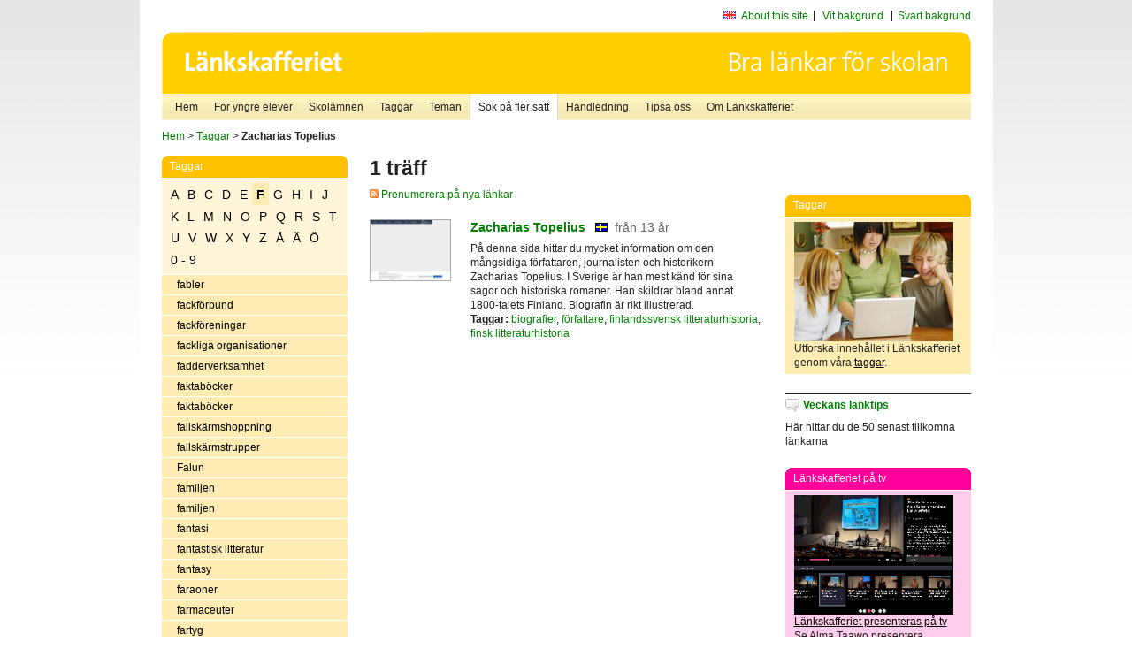

--- FILE ---
content_type: text/html
request_url: http://poasdebian.stacken.kth.se/v2/cgi-bin/search.cgi?mode=keywords&pattern=Zacharias%20Topelius&tag=F
body_size: 8713
content:
	<!DOCTYPE html PUBLIC "-//W3C//DTD XHTML 1.0 Transitional//EN" "http://www.w3.org/TR/xhtml1/DTD/xhtml1-transitional.dtd">
	<html xmlns="http://www.w3.org/1999/xhtml">
	<head>
<meta http-equiv="Content-Type" content="text/html; charset=iso-8859-1" />
<style type="text/css" media="screen">@import url("/v2/css/master_screen.css");</style>
<!--[if lt IE 7]>
	<link rel="stylesheet" type="text/css" href="/v2/css/master_ie6.css" media="screen">
<![endif]-->


<link rel="stylesheet" type="text/css" href="/v2/css/agoodid_edit.css" />
<style type="text/css" media="screen">
	@import url("/v2/css/agoodid_edit2.css");
</style>

<link rel="alternate stylesheet" type="text/css" media="screen" title="black-theme" href="/v2/css/agoodid_black.css" />

<!-- <script src="/v2/includes/analytics.js" type="text/javascript"></script> -->

<script src="/v2/includes/styleswitch.js" type="text/javascript">


/***********************************************
* Style Sheet Switcher v1.1- © Dynamic Drive DHTML code library (www.dynamicdrive.com)
* This notice MUST stay intact for legal use
* Visit Dynamic Drive at http://www.dynamicdrive.com/ for this script and 100s more
***********************************************/
</script>
<script type="text/javascript">
	function printerFriendlyOpen(URL)
		{
			printWindow = window.open(URL,'utskriftsvanlig','toolbar=no,directories=no,location=no,status=no,menubar=yes,scrollbars=yes,resizable=yes,copyhistory=no,width=668,height=600');
		       printWindow.focus();
		}
</script>
<script type="text/javascript">

  var _gaq = _gaq || [];
  _gaq.push(['_setAccount', 'UA-24364567-1']);
  _gaq.push(['_setDomainName', '.lankskafferiet.org']);
  _gaq.push(['_trackPageview']);

  (function() {
    var ga = document.createElement('script'); ga.type = 'text/javascript'; ga.async = true;
    ga.src = ('https:' == document.location.protocol ? 'https://ssl' : 'http://www') + '.google-analytics.com/ga.js';
    var s = document.getElementsByTagName('script')[0]; s.parentNode.insertBefore(ga, s);
  })();

</script>
<script type="text/javascript">
  function recordOutboundLink(link, category, action) {
    _gat._getTrackerByName()._trackEvent(category, action);
    setTimeout('', 100);
  }
</script>
  <title>Länkskafferiet - Sökresultat</title>

  <meta name="DC.Title" content="Sökresultat" />
	<link rel="SCHEMA.dc" href="http://www.dublincore.org/documents/dces/" />
    <meta name="DC.Identifier" content="http://poasdebian.stacken.kth.se/v2/cgi-bin/search.cgi?mode=keywords&pattern=Zacharias%20Topelius&tag=F" />
    <meta name="DC.Creator" content="Skolverket" />
    <meta name="DC.Subject" content="informations&aring;tervinning" />
    <meta name="DC.Subject" content="informationsk&auml;llor p&aring; Internet" />
    <meta name="DC.Subject" content="informationss&ouml;kning" />
    <meta name="DC.Subject" content="kvalitetsgranskade webbplatser" />
    <meta name="DC.Subject" content="l&auml;nklistor" />
    <meta name="DC.Subject" content="l&auml;nksamling" />
    <meta name="DC.Subject" content="l&auml;nktips" />
    <meta name="DC.Subject" content="s&ouml;kmotor" />
    <meta name="DC.Subject" content="s&ouml;ktj&auml;nst" />
    <meta name="DC.Subject" content="skol&auml;mnen" />
    <meta name="DC.Subject" content="&auml;mnessorterade l&auml;nkar" />
    <meta name="DC.Description" content="L&auml;nkskafferiet &auml;r Sveriges nationella &auml;mnesportal och &auml;r en del av det svenska Skoldatan&auml;tet, som drivs av Skolverket. Alla l&auml;nkar som beskrivs i databasen &auml;r granskade och utvalda f&ouml;r att vara till hj&auml;lp i skolarbetet, fr&auml;mst f&ouml;r elever mellan 10 och 15 &aring;r." />
    <meta name="DC.Publisher" content="Skolverket" />
    <meta name="DC.Date" scheme="W3CDTF" content="1995-06-12" />
    <meta name="DC.Type" scheme="DCMIType" content="Text" />
    <meta name="DC.Format" scheme="IMT" content="text/html" />
    <link rel="SCHEMA.imt" href="http://sunsite.auc.dk/RFC/rfc/rfc2046.html" />
    <meta name="DC.Language" scheme="ISO639-2" content="swe" />
    <meta name="DC.Relation.IsPartOf" scheme="URI" content="http://mktest.educ.umu.se" />
    <meta name="DC.Rights" content="Copyright &copy; 1996-2025 Skolverket" />

  </head>    
  <body>
  <div id="container">
	<div id="globalInfo">
<div id="siteNav">
<!--
		<a href="http://www.skolverket.se"><img class="mysk-logo" alt="" src="/v2/images/spacer.gif" height="18" width="81" /></a>
	
	<div id="breadcrumb">
		<a href="http://www.skolverket.se/itiskolan">
					&gt; IT i skolan</a>
			&gt; <a class="last" href="/">
					Länkskafferiet</a>

			</div>
-->
<ul id="search">
			</li>
	<li class="english">
            	<a href="/om/in_english/">
					About this site</a>			</li>
<!--
<li class="lyssna">
				<a href='http://spoxy4.insipio.com/generator/se/lankskafferiet.org/'  class="ISI_REMOVE" accesskey="L" target="_top">Lyssna</a>

			</li>
-->
<li class="standard-layout">
		<a href="javascript:chooseStyle('none', 60)" checked="checked">Vit bakgrund</a>
			</li>
		<li class="black-layout">
		<a href="javascript:chooseStyle('black-theme', 60)">Svart bakgrund</a>
			</li>
</ul>
			
</div>	
<div id="globalNav">
			<img width="915" height="100" border="0" alt="Länkskafferiet - kvalitetsgranskade länkar för skolarbetet" src='/v2/images/ls-toppbild-080214.gif' usemap="#HeadMap"/>
	<map id ="HeadMap"
		 name="HeadMap">
	<area shape="rect" alt='' title='Länkskafferiet - kvalitetsgranskade länkar för skolarbetet' coords="10,10,200,58" href='/v2/'/>
	</map>				
		<div id="corners-bigimage"></div>
			<div id="ul-background"></div>
			<ul>
<li class='catul-category catul-category-147'><a href='/v2/'>Hem</a></li>
<li class='catul-category catul-category-220'><a href='/ugglor/'>F&ouml;r yngre elever</a></li>
<li class='catul-category catul-category-260'><a href='/amnen/'>Skolämnen</a></li>
<li class='catul-category catul-category-148'><a href='/v2/cgi-bin/keywords.cgi'>Taggar</a></li>
<li class='catul-category catul-category-217'><a href='/teman/'>Teman</a></li>
<li class='active catul-category catul-category-217'><a href='/v2/cgi-bin/search.cgi?form=advanced'>S&ouml;k p&aring; fler s&auml;tt</a></li>
<li class='catul-category catul-category-244'><a href='/for-larare/'>Handledning</a></li>
<li class='catul-category catul-category-242'><a href='/tipsa-oss/'>Tipsa oss</a></li>
<li class='catul-category catul-category-240'><a class='active' href='/om/'>Om Länkskafferiet</a></li>
			</ul>
		</div>
		
    </div>
	<div class="nav-breadcrumbs">
		<p><a href="/">Hem</a> &gt; <a href="/v2/cgi-bin/keywords.cgi">Taggar</a> &gt; <strong>Zacharias Topelius</strong></p>
	</div>
	
	<div id="localNav">
		<div class="module-nav color-yellow">
			<h5>Taggar</h5>
          <ul class="tags-nav">
<li><a href="/v2/cgi-bin/search.cgi?mode=keywords&pattern=Zacharias Topelius&tag=A">A</a></li><li><a href="/v2/cgi-bin/search.cgi?mode=keywords&pattern=Zacharias Topelius&tag=B">B</a></li><li><a href="/v2/cgi-bin/search.cgi?mode=keywords&pattern=Zacharias Topelius&tag=C">C</a></li><li><a href="/v2/cgi-bin/search.cgi?mode=keywords&pattern=Zacharias Topelius&tag=D">D</a></li><li><a href="/v2/cgi-bin/search.cgi?mode=keywords&pattern=Zacharias Topelius&tag=E">E</a></li><li class='selected'><a href="/v2/cgi-bin/search.cgi?mode=keywords&pattern=Zacharias Topelius&tag=F">F</a></li><li><a href="/v2/cgi-bin/search.cgi?mode=keywords&pattern=Zacharias Topelius&tag=G">G</a></li><li><a href="/v2/cgi-bin/search.cgi?mode=keywords&pattern=Zacharias Topelius&tag=H">H</a></li><li><a href="/v2/cgi-bin/search.cgi?mode=keywords&pattern=Zacharias Topelius&tag=I">I</a></li><li><a href="/v2/cgi-bin/search.cgi?mode=keywords&pattern=Zacharias Topelius&tag=J">J</a></li><li><a href="/v2/cgi-bin/search.cgi?mode=keywords&pattern=Zacharias Topelius&tag=K">K</a></li><li><a href="/v2/cgi-bin/search.cgi?mode=keywords&pattern=Zacharias Topelius&tag=L">L</a></li><li><a href="/v2/cgi-bin/search.cgi?mode=keywords&pattern=Zacharias Topelius&tag=M">M</a></li><li><a href="/v2/cgi-bin/search.cgi?mode=keywords&pattern=Zacharias Topelius&tag=N">N</a></li><li><a href="/v2/cgi-bin/search.cgi?mode=keywords&pattern=Zacharias Topelius&tag=O">O</a></li><li><a href="/v2/cgi-bin/search.cgi?mode=keywords&pattern=Zacharias Topelius&tag=P">P</a></li><li><a href="/v2/cgi-bin/search.cgi?mode=keywords&pattern=Zacharias Topelius&tag=Q">Q</a></li><li><a href="/v2/cgi-bin/search.cgi?mode=keywords&pattern=Zacharias Topelius&tag=R">R</a></li><li><a href="/v2/cgi-bin/search.cgi?mode=keywords&pattern=Zacharias Topelius&tag=S">S</a></li><li><a href="/v2/cgi-bin/search.cgi?mode=keywords&pattern=Zacharias Topelius&tag=T">T</a></li><li><a href="/v2/cgi-bin/search.cgi?mode=keywords&pattern=Zacharias Topelius&tag=U">U</a></li><li><a href="/v2/cgi-bin/search.cgi?mode=keywords&pattern=Zacharias Topelius&tag=V">V</a></li><li><a href="/v2/cgi-bin/search.cgi?mode=keywords&pattern=Zacharias Topelius&tag=W">W</a></li><li><a href="/v2/cgi-bin/search.cgi?mode=keywords&pattern=Zacharias Topelius&tag=X">X</a></li><li><a href="/v2/cgi-bin/search.cgi?mode=keywords&pattern=Zacharias Topelius&tag=Y">Y</a></li><li><a href="/v2/cgi-bin/search.cgi?mode=keywords&pattern=Zacharias Topelius&tag=Z">Z</a></li><li><a href="/v2/cgi-bin/search.cgi?mode=keywords&pattern=Zacharias Topelius&tag=%C5">Å</a></li><li><a href="/v2/cgi-bin/search.cgi?mode=keywords&pattern=Zacharias Topelius&tag=%C4">Ä</a></li><li><a href="/v2/cgi-bin/search.cgi?mode=keywords&pattern=Zacharias Topelius&tag=%D6">Ö</a></li><li><a href="/v2/cgi-bin/search.cgi?mode=keywords&pattern=Zacharias Topelius&tag=0%20-%209">0 - 9</a></li>		</ul>
		<br class="clearer" />
            <ul>
<li class="catul-article"><a href="/v2/cgi-bin/search.cgi?mode=keywords;pattern=fabler" target="_blank">fabler</a> </li><li class="catul-article"><a href="/v2/cgi-bin/search.cgi?mode=keywords;pattern=fackf%F6rbund" target="_blank">fackförbund</a> </li><li class="catul-article"><a href="/v2/cgi-bin/search.cgi?mode=keywords;pattern=fackf%F6reningar" target="_blank">fackföreningar</a> </li><li class="catul-article"><a href="/v2/cgi-bin/search.cgi?mode=keywords;pattern=fackliga%20organisationer" target="_blank">fackliga organisationer</a> </li><li class="catul-article"><a href="/v2/cgi-bin/search.cgi?mode=keywords;pattern=fadderverksamhet" target="_blank">fadderverksamhet</a> </li><li class="catul-article"><a href="/v2/cgi-bin/search.cgi?mode=keywords;pattern=faktab%F6cker" target="_blank">faktaböcker</a> </li><li class="catul-article"><a href="/v2/cgi-bin/search.cgi?mode=keywords;pattern=faktab%F6cker%20" target="_blank">faktaböcker </a> </li><li class="catul-article"><a href="/v2/cgi-bin/search.cgi?mode=keywords;pattern=fallsk%E4rmshoppning" target="_blank">fallskärmshoppning</a> </li><li class="catul-article"><a href="/v2/cgi-bin/search.cgi?mode=keywords;pattern=fallsk%E4rmstrupper" target="_blank">fallskärmstrupper</a> </li><li class="catul-article"><a href="/v2/cgi-bin/search.cgi?mode=keywords;pattern=Falun" target="_blank">Falun</a> </li><li class="catul-article"><a href="/v2/cgi-bin/search.cgi?mode=keywords;pattern=familjen" target="_blank">familjen</a> </li><li class="catul-article"><a href="/v2/cgi-bin/search.cgi?mode=keywords;pattern=familjen%20" target="_blank">familjen </a> </li><li class="catul-article"><a href="/v2/cgi-bin/search.cgi?mode=keywords;pattern=fantasi" target="_blank">fantasi</a> </li><li class="catul-article"><a href="/v2/cgi-bin/search.cgi?mode=keywords;pattern=fantastisk%20litteratur" target="_blank">fantastisk litteratur</a> </li><li class="catul-article"><a href="/v2/cgi-bin/search.cgi?mode=keywords;pattern=fantasy" target="_blank">fantasy</a> </li><li class="catul-article"><a href="/v2/cgi-bin/search.cgi?mode=keywords;pattern=faraoner" target="_blank">faraoner</a> </li><li class="catul-article"><a href="/v2/cgi-bin/search.cgi?mode=keywords;pattern=farmaceuter" target="_blank">farmaceuter</a> </li><li class="catul-article"><a href="/v2/cgi-bin/search.cgi?mode=keywords;pattern=fartyg" target="_blank">fartyg</a> </li><li class="catul-article"><a href="/v2/cgi-bin/search.cgi?mode=keywords;pattern=fartyg%20" target="_blank">fartyg </a> </li><li class="catul-article"><a href="/v2/cgi-bin/search.cgi?mode=keywords;pattern=FASS" target="_blank">FASS</a> </li><li class="catul-article"><a href="/v2/cgi-bin/search.cgi?mode=keywords;pattern=fastlagsseder" target="_blank">fastlagsseder</a> </li><li class="catul-article"><a href="/v2/cgi-bin/search.cgi?mode=keywords;pattern=fattigdom" target="_blank">fattigdom</a> </li><li class="catul-article"><a href="/v2/cgi-bin/search.cgi?mode=keywords;pattern=feminism" target="_blank">feminism</a> </li><li class="catul-article"><a href="/v2/cgi-bin/search.cgi?mode=keywords;pattern=feodalv%E4sen" target="_blank">feodalväsen</a> </li><li class="catul-article"><a href="/v2/cgi-bin/search.cgi?mode=keywords;pattern=festivaler" target="_blank">festivaler</a> </li><li class="catul-article"><a href="/v2/cgi-bin/search.cgi?mode=keywords;pattern=festseder" target="_blank">festseder</a> </li><li class="catul-article"><a href="/v2/cgi-bin/search.cgi?mode=keywords;pattern=fetter" target="_blank">fetter</a> </li><li class="catul-article"><a href="/v2/cgi-bin/search.cgi?mode=keywords;pattern=fiberoptik" target="_blank">fiberoptik</a> </li><li class="catul-article"><a href="/v2/cgi-bin/search.cgi?mode=keywords;pattern=Fibonacci" target="_blank">Fibonacci</a> </li><li class="catul-article"><a href="/v2/cgi-bin/search.cgi?mode=keywords;pattern=fibromyalgi" target="_blank">fibromyalgi</a> </li><li class="catul-article"><a href="/v2/cgi-bin/search.cgi?mode=keywords;pattern=filateli" target="_blank">filateli</a> </li><li class="catul-article"><a href="/v2/cgi-bin/search.cgi?mode=keywords;pattern=fildelning" target="_blank">fildelning</a> </li><li class="catul-article"><a href="/v2/cgi-bin/search.cgi?mode=keywords;pattern=filhantering" target="_blank">filhantering</a> </li><li class="catul-article"><a href="/v2/cgi-bin/search.cgi?mode=keywords;pattern=Filippinerna" target="_blank">Filippinerna</a> </li><li class="catul-article"><a href="/v2/cgi-bin/search.cgi?mode=keywords;pattern=film" target="_blank">film</a> </li><li class="catul-article"><a href="/v2/cgi-bin/search.cgi?mode=keywords;pattern=film%20i%20skolan" target="_blank">film i skolan</a> </li><li class="catul-article"><a href="/v2/cgi-bin/search.cgi?mode=keywords;pattern=filmarkiv" target="_blank">filmarkiv</a> </li><li class="catul-article"><a href="/v2/cgi-bin/search.cgi?mode=keywords;pattern=filmatisering%20av%20litter%E4ra%20verk" target="_blank">filmatisering av litterära verk</a> </li><li class="catul-article"><a href="/v2/cgi-bin/search.cgi?mode=keywords;pattern=filmer" target="_blank">filmer</a> </li><li class="catul-article"><a href="/v2/cgi-bin/search.cgi?mode=keywords;pattern=filmfestivaler" target="_blank">filmfestivaler</a> </li><li class="catul-article"><a href="/v2/cgi-bin/search.cgi?mode=keywords;pattern=filmfotografer" target="_blank">filmfotografer</a> </li><li class="catul-article"><a href="/v2/cgi-bin/search.cgi?mode=keywords;pattern=filmhistoria" target="_blank">filmhistoria</a> </li><li class="catul-article"><a href="/v2/cgi-bin/search.cgi?mode=keywords;pattern=filmografi" target="_blank">filmografi</a> </li><li class="catul-article"><a href="/v2/cgi-bin/search.cgi?mode=keywords;pattern=filmproduktion" target="_blank">filmproduktion</a> </li><li class="catul-article"><a href="/v2/cgi-bin/search.cgi?mode=keywords;pattern=filmregiss%F6rer" target="_blank">filmregissörer</a> </li><li class="catul-article"><a href="/v2/cgi-bin/search.cgi?mode=keywords;pattern=filmsk%E5despelare" target="_blank">filmskådespelare</a> </li><li class="catul-article"><a href="/v2/cgi-bin/search.cgi?mode=keywords;pattern=filmteknik" target="_blank">filmteknik</a> </li><li class="catul-article"><a href="/v2/cgi-bin/search.cgi?mode=keywords;pattern=filmundervisning" target="_blank">filmundervisning</a> </li><li class="catul-article"><a href="/v2/cgi-bin/search.cgi?mode=keywords;pattern=filmvetenskap" target="_blank">filmvetenskap</a> </li><li class="catul-article"><a href="/v2/cgi-bin/search.cgi?mode=keywords;pattern=filosofer" target="_blank">filosofer</a> </li><li class="catul-article"><a href="/v2/cgi-bin/search.cgi?mode=keywords;pattern=filosofi" target="_blank">filosofi</a> </li><li class="catul-article"><a href="/v2/cgi-bin/search.cgi?mode=keywords;pattern=finansv%E4sen" target="_blank">finansväsen</a> </li><li class="catul-article"><a href="/v2/cgi-bin/search.cgi?mode=keywords;pattern=Finland" target="_blank">Finland</a> </li><li class="catul-article"><a href="/v2/cgi-bin/search.cgi?mode=keywords;pattern=Finlands%20historia" target="_blank">Finlands historia</a> </li><li class="catul-article"><a href="/v2/cgi-bin/search.cgi?mode=keywords;pattern=Finlands%20historia%20" target="_blank">Finlands historia </a> </li><li class="catul-article"><a href="/v2/cgi-bin/search.cgi?mode=keywords;pattern=finlandssvensk%20litteraturhistoria" target="_blank">finlandssvensk litteraturhistoria</a> </li><li class="catul-article"><a href="/v2/cgi-bin/search.cgi?mode=keywords;pattern=finsk%20folkdiktning" target="_blank">finsk folkdiktning</a> </li><li class="catul-article"><a href="/v2/cgi-bin/search.cgi?mode=keywords;pattern=finsk%20litteraturhistoria" target="_blank">finsk litteraturhistoria</a> </li><li class="catul-article"><a href="/v2/cgi-bin/search.cgi?mode=keywords;pattern=finsk%20sk%F6nlitteratur" target="_blank">finsk skönlitteratur</a> </li><li class="catul-article"><a href="/v2/cgi-bin/search.cgi?mode=keywords;pattern=finska" target="_blank">finska</a> </li><li class="catul-article"><a href="/v2/cgi-bin/search.cgi?mode=keywords;pattern=Finska%20kriget%201808-1809" target="_blank">Finska kriget 1808-1809</a> </li><li class="catul-article"><a href="/v2/cgi-bin/search.cgi?mode=keywords;pattern=finska%20krigsbarn" target="_blank">finska krigsbarn</a> </li><li class="catul-article"><a href="/v2/cgi-bin/search.cgi?mode=keywords;pattern=finska%20vinterkriget%201939-1940" target="_blank">finska vinterkriget 1939-1940</a> </li><li class="catul-article"><a href="/v2/cgi-bin/search.cgi?mode=keywords;pattern=fiol" target="_blank">fiol</a> </li><li class="catul-article"><a href="/v2/cgi-bin/search.cgi?mode=keywords;pattern=fiolbyggnad" target="_blank">fiolbyggnad</a> </li><li class="catul-article"><a href="/v2/cgi-bin/search.cgi?mode=keywords;pattern=fiskar" target="_blank">fiskar</a> </li><li class="catul-article"><a href="/v2/cgi-bin/search.cgi?mode=keywords;pattern=fiske" target="_blank">fiske</a> </li><li class="catul-article"><a href="/v2/cgi-bin/search.cgi?mode=keywords;pattern=fj%E4derf%E4-sjukdomar" target="_blank">fjäderfä-sjukdomar</a> </li><li class="catul-article"><a href="/v2/cgi-bin/search.cgi?mode=keywords;pattern=fj%E4llen" target="_blank">fjällen</a> </li><li class="catul-article"><a href="/v2/cgi-bin/search.cgi?mode=keywords;pattern=fj%E4rilar" target="_blank">fjärilar</a> </li><li class="catul-article"><a href="/v2/cgi-bin/search.cgi?mode=keywords;pattern=fladderm%F6ss" target="_blank">fladdermöss</a> </li><li class="catul-article"><a href="/v2/cgi-bin/search.cgi?mode=keywords;pattern=flaggor" target="_blank">flaggor</a> </li><li class="catul-article"><a href="/v2/cgi-bin/search.cgi?mode=keywords;pattern=Flamman" target="_blank">Flamman</a> </li><li class="catul-article"><a href="/v2/cgi-bin/search.cgi?mode=keywords;pattern=Flandern" target="_blank">Flandern</a> </li><li class="catul-article"><a href="/v2/cgi-bin/search.cgi?mode=keywords;pattern=Fleming%2C%20Ian" target="_blank">Fleming, Ian</a> </li><li class="catul-article"><a href="/v2/cgi-bin/search.cgi?mode=keywords;pattern=flerspr%E5kighet" target="_blank">flerspråkighet</a> </li><li class="catul-article"><a href="/v2/cgi-bin/search.cgi?mode=keywords;pattern=flickb%F6cker" target="_blank">flickböcker</a> </li><li class="catul-article"><a href="/v2/cgi-bin/search.cgi?mode=keywords;pattern=floder" target="_blank">floder</a> </li><li class="catul-article"><a href="/v2/cgi-bin/search.cgi?mode=keywords;pattern=Florens" target="_blank">Florens</a> </li><li class="catul-article"><a href="/v2/cgi-bin/search.cgi?mode=keywords;pattern=floror" target="_blank">floror</a> </li><li class="catul-article"><a href="/v2/cgi-bin/search.cgi?mode=keywords;pattern=flygfotografering" target="_blank">flygfotografering</a> </li><li class="catul-article"><a href="/v2/cgi-bin/search.cgi?mode=keywords;pattern=flygfotografi" target="_blank">flygfotografi</a> </li><li class="catul-article"><a href="/v2/cgi-bin/search.cgi?mode=keywords;pattern=flygmuseer" target="_blank">flygmuseer</a> </li><li class="catul-article"><a href="/v2/cgi-bin/search.cgi?mode=keywords;pattern=flygplan" target="_blank">flygplan</a> </li><li class="catul-article"><a href="/v2/cgi-bin/search.cgi?mode=keywords;pattern=flygsport" target="_blank">flygsport</a> </li><li class="catul-article"><a href="/v2/cgi-bin/search.cgi?mode=keywords;pattern=flygteknik" target="_blank">flygteknik</a> </li><li class="catul-article"><a href="/v2/cgi-bin/search.cgi?mode=keywords;pattern=flygtrafik" target="_blank">flygtrafik</a> </li><li class="catul-article"><a href="/v2/cgi-bin/search.cgi?mode=keywords;pattern=flygvapnet" target="_blank">flygvapnet</a> </li><li class="catul-article"><a href="/v2/cgi-bin/search.cgi?mode=keywords;pattern=flyktingar" target="_blank">flyktingar</a> </li><li class="catul-article"><a href="/v2/cgi-bin/search.cgi?mode=keywords;pattern=flyttf%E5glar" target="_blank">flyttfåglar</a> </li><li class="catul-article"><a href="/v2/cgi-bin/search.cgi?mode=keywords;pattern=fl%F6jt" target="_blank">flöjt</a> </li><li class="catul-article"><a href="/v2/cgi-bin/search.cgi?mode=keywords;pattern=FN" target="_blank">FN</a> </li><li class="catul-article"><a href="/v2/cgi-bin/search.cgi?mode=keywords;pattern=FN%3As%20barnfond" target="_blank">FN:s barnfond</a> </li><li class="catul-article"><a href="/v2/cgi-bin/search.cgi?mode=keywords;pattern=FN%3As%20barnkonvention" target="_blank">FN:s barnkonvention</a> </li><li class="catul-article"><a href="/v2/cgi-bin/search.cgi?mode=keywords;pattern=folkbibliotek" target="_blank">folkbibliotek</a> </li><li class="catul-article"><a href="/v2/cgi-bin/search.cgi?mode=keywords;pattern=folkdans" target="_blank">folkdans</a> </li><li class="catul-article"><a href="/v2/cgi-bin/search.cgi?mode=keywords;pattern=folkdansmusik" target="_blank">folkdansmusik</a> </li><li class="catul-article"><a href="/v2/cgi-bin/search.cgi?mode=keywords;pattern=folkdiktning" target="_blank">folkdiktning</a> </li><li class="catul-article"><a href="/v2/cgi-bin/search.cgi?mode=keywords;pattern=Folke%20Bernadotte" target="_blank">Folke Bernadotte</a> </li><li class="catul-article"><a href="/v2/cgi-bin/search.cgi?mode=keywords;pattern=folkh%F6gskolor" target="_blank">folkhögskolor</a> </li><li class="catul-article"><a href="/v2/cgi-bin/search.cgi?mode=keywords;pattern=folkmedicin" target="_blank">folkmedicin</a> </li><li class="catul-article"><a href="/v2/cgi-bin/search.cgi?mode=keywords;pattern=folkminnen" target="_blank">folkminnen</a> </li><li class="catul-article"><a href="/v2/cgi-bin/search.cgi?mode=keywords;pattern=folkmord" target="_blank">folkmord</a> </li><li class="catul-article"><a href="/v2/cgi-bin/search.cgi?mode=keywords;pattern=folkmusik" target="_blank">folkmusik</a> </li><li class="catul-article"><a href="/v2/cgi-bin/search.cgi?mode=keywords;pattern=folkomr%F6stningar" target="_blank">folkomröstningar</a> </li><li class="catul-article"><a href="/v2/cgi-bin/search.cgi?mode=keywords;pattern=folkr%E4tt" target="_blank">folkrätt</a> </li><li class="catul-article"><a href="/v2/cgi-bin/search.cgi?mode=keywords;pattern=folksagor" target="_blank">folksagor</a> </li><li class="catul-article"><a href="/v2/cgi-bin/search.cgi?mode=keywords;pattern=folktro" target="_blank">folktro</a> </li><li class="catul-article"><a href="/v2/cgi-bin/search.cgi?mode=keywords;pattern=folkungar" target="_blank">folkungar</a> </li><li class="catul-article"><a href="/v2/cgi-bin/search.cgi?mode=keywords;pattern=folkvandringstiden" target="_blank">folkvandringstiden</a> </li><li class="catul-article"><a href="/v2/cgi-bin/search.cgi?mode=keywords;pattern=fondb%F6rser" target="_blank">fondbörser</a> </li><li class="catul-article"><a href="/v2/cgi-bin/search.cgi?mode=keywords;pattern=fondsparande" target="_blank">fondsparande</a> </li><li class="catul-article"><a href="/v2/cgi-bin/search.cgi?mode=keywords;pattern=fonetik" target="_blank">fonetik</a> </li><li class="catul-article"><a href="/v2/cgi-bin/search.cgi?mode=keywords;pattern=fonetisk%20skrift" target="_blank">fonetisk skrift</a> </li><li class="catul-article"><a href="/v2/cgi-bin/search.cgi?mode=keywords;pattern=Ford%2C%20Henry" target="_blank">Ford, Henry</a> </li><li class="catul-article"><a href="/v2/cgi-bin/search.cgi?mode=keywords;pattern=fordon" target="_blank">fordon</a> </li><li class="catul-article"><a href="/v2/cgi-bin/search.cgi?mode=keywords;pattern=fordonsteknik" target="_blank">fordonsteknik</a> </li><li class="catul-article"><a href="/v2/cgi-bin/search.cgi?mode=keywords;pattern=Formel%201" target="_blank">Formel 1</a> </li><li class="catul-article"><a href="/v2/cgi-bin/search.cgi?mode=keywords;pattern=formelracing" target="_blank">formelracing</a> </li><li class="catul-article"><a href="/v2/cgi-bin/search.cgi?mode=keywords;pattern=formgivare" target="_blank">formgivare</a> </li><li class="catul-article"><a href="/v2/cgi-bin/search.cgi?mode=keywords;pattern=formgivning" target="_blank">formgivning</a> </li><li class="catul-article"><a href="/v2/cgi-bin/search.cgi?mode=keywords;pattern=fornkyrkan" target="_blank">fornkyrkan</a> </li><li class="catul-article"><a href="/v2/cgi-bin/search.cgi?mode=keywords;pattern=fornl%E4mningar" target="_blank">fornlämningar</a> </li><li class="catul-article"><a href="/v2/cgi-bin/search.cgi?mode=keywords;pattern=fornl%E4mningar%20" target="_blank">fornlämningar </a> </li><li class="catul-article"><a href="/v2/cgi-bin/search.cgi?mode=keywords;pattern=fornminnesv%E5rd" target="_blank">fornminnesvård</a> </li><li class="catul-article"><a href="/v2/cgi-bin/search.cgi?mode=keywords;pattern=fornnordisk%20religion" target="_blank">fornnordisk religion</a> </li><li class="catul-article"><a href="/v2/cgi-bin/search.cgi?mode=keywords;pattern=fornnordiska%20gudar" target="_blank">fornnordiska gudar</a> </li><li class="catul-article"><a href="/v2/cgi-bin/search.cgi?mode=keywords;pattern=fornsvensk%20litteratur" target="_blank">fornsvensk litteratur</a> </li><li class="catul-article"><a href="/v2/cgi-bin/search.cgi?mode=keywords;pattern=fornsvenska" target="_blank">fornsvenska</a> </li><li class="catul-article"><a href="/v2/cgi-bin/search.cgi?mode=keywords;pattern=forntiden" target="_blank">forntiden</a> </li><li class="catul-article"><a href="/v2/cgi-bin/search.cgi?mode=keywords;pattern=forntidsdjur" target="_blank">forntidsdjur</a> </li><li class="catul-article"><a href="/v2/cgi-bin/search.cgi?mode=keywords;pattern=forskare" target="_blank">forskare</a> </li><li class="catul-article"><a href="/v2/cgi-bin/search.cgi?mode=keywords;pattern=forskning" target="_blank">forskning</a> </li><li class="catul-article"><a href="/v2/cgi-bin/search.cgi?mode=keywords;pattern=forskningsbibliotek" target="_blank">forskningsbibliotek</a> </li><li class="catul-article"><a href="/v2/cgi-bin/search.cgi?mode=keywords;pattern=forts%E4ttningskriget%201941-1944" target="_blank">fortsättningskriget 1941-1944</a> </li><li class="catul-article"><a href="/v2/cgi-bin/search.cgi?mode=keywords;pattern=fossil" target="_blank">fossil</a> </li><li class="catul-article"><a href="/v2/cgi-bin/search.cgi?mode=keywords;pattern=fossila%20br%E4nslen" target="_blank">fossila bränslen</a> </li><li class="catul-article"><a href="/v2/cgi-bin/search.cgi?mode=keywords;pattern=foster" target="_blank">foster</a> </li><li class="catul-article"><a href="/v2/cgi-bin/search.cgi?mode=keywords;pattern=fotboll" target="_blank">fotboll</a> </li><li class="catul-article"><a href="/v2/cgi-bin/search.cgi?mode=keywords;pattern=fotografer" target="_blank">fotografer</a> </li><li class="catul-article"><a href="/v2/cgi-bin/search.cgi?mode=keywords;pattern=fotografi" target="_blank">fotografi</a> </li><li class="catul-article"><a href="/v2/cgi-bin/search.cgi?mode=keywords;pattern=fotografier" target="_blank">fotografier</a> </li><li class="catul-article"><a href="/v2/cgi-bin/search.cgi?mode=keywords;pattern=fotografins%20historia" target="_blank">fotografins historia</a> </li><li class="catul-article"><a href="/v2/cgi-bin/search.cgi?mode=keywords;pattern=fotojournalistik" target="_blank">fotojournalistik</a> </li><li class="catul-article"><a href="/v2/cgi-bin/search.cgi?mode=keywords;pattern=fotokonst" target="_blank">fotokonst</a> </li><li class="catul-article"><a href="/v2/cgi-bin/search.cgi?mode=keywords;pattern=fotokonstn%E4rer" target="_blank">fotokonstnärer</a> </li><li class="catul-article"><a href="/v2/cgi-bin/search.cgi?mode=keywords;pattern=fototeknik" target="_blank">fototeknik</a> </li><li class="catul-article"><a href="/v2/cgi-bin/search.cgi?mode=keywords;pattern=fotot%E4vlingar" target="_blank">fototävlingar</a> </li><li class="catul-article"><a href="/v2/cgi-bin/search.cgi?mode=keywords;pattern=fotvandring" target="_blank">fotvandring</a> </li><li class="catul-article"><a href="/v2/cgi-bin/search.cgi?mode=keywords;pattern=FRA" target="_blank">FRA</a> </li><li class="catul-article"><a href="/v2/cgi-bin/search.cgi?mode=keywords;pattern=frakturstil" target="_blank">frakturstil</a> </li><li class="catul-article"><a href="/v2/cgi-bin/search.cgi?mode=keywords;pattern=framtidsstudier" target="_blank">framtidsstudier</a> </li><li class="catul-article"><a href="/v2/cgi-bin/search.cgi?mode=keywords;pattern=Franche-Comt%E9" target="_blank">Franche-Comté</a> </li><li class="catul-article"><a href="/v2/cgi-bin/search.cgi?mode=keywords;pattern=Frank%2C%20Anne" target="_blank">Frank, Anne</a> </li><li class="catul-article"><a href="/v2/cgi-bin/search.cgi?mode=keywords;pattern=Franklin%2C%20Benjamin" target="_blank">Franklin, Benjamin</a> </li><li class="catul-article"><a href="/v2/cgi-bin/search.cgi?mode=keywords;pattern=Frankrike" target="_blank">Frankrike</a> </li><li class="catul-article"><a href="/v2/cgi-bin/search.cgi?mode=keywords;pattern=Frankrikes%20geografi" target="_blank">Frankrikes geografi</a> </li><li class="catul-article"><a href="/v2/cgi-bin/search.cgi?mode=keywords;pattern=Frankrikes%20historia" target="_blank">Frankrikes historia</a> </li><li class="catul-article"><a href="/v2/cgi-bin/search.cgi?mode=keywords;pattern=fransk%20litteraturhistoria" target="_blank">fransk litteraturhistoria</a> </li><li class="catul-article"><a href="/v2/cgi-bin/search.cgi?mode=keywords;pattern=fransk%20sk%F6nlitteratur" target="_blank">fransk skönlitteratur</a> </li><li class="catul-article"><a href="/v2/cgi-bin/search.cgi?mode=keywords;pattern=franska" target="_blank">franska</a> </li><li class="catul-article"><a href="/v2/cgi-bin/search.cgi?mode=keywords;pattern=franska%20revolutionen%201789-1799" target="_blank">franska revolutionen 1789-1799</a> </li><li class="catul-article"><a href="/v2/cgi-bin/search.cgi?mode=keywords;pattern=Franz%20Kafka" target="_blank">Franz Kafka</a> </li><li class="catul-article"><a href="/v2/cgi-bin/search.cgi?mode=keywords;pattern=fraseologi" target="_blank">fraseologi</a> </li><li class="catul-article"><a href="/v2/cgi-bin/search.cgi?mode=keywords;pattern=fred" target="_blank">fred</a> </li><li class="catul-article"><a href="/v2/cgi-bin/search.cgi?mode=keywords;pattern=freden%20i%20Roskilde%201658" target="_blank">freden i Roskilde 1658</a> </li><li class="catul-article"><a href="/v2/cgi-bin/search.cgi?mode=keywords;pattern=Freden%20i%20Roskilde%201658" target="_blank">Freden i Roskilde 1658</a> </li><li class="catul-article"><a href="/v2/cgi-bin/search.cgi?mode=keywords;pattern=Fredmans%20epistlar" target="_blank">Fredmans epistlar</a> </li><li class="catul-article"><a href="/v2/cgi-bin/search.cgi?mode=keywords;pattern=freds-%20och%20konfliktforskning" target="_blank">freds- och konfliktforskning</a> </li><li class="catul-article"><a href="/v2/cgi-bin/search.cgi?mode=keywords;pattern=fredsbevarande%20styrkor" target="_blank">fredsbevarande styrkor</a> </li><li class="catul-article"><a href="/v2/cgi-bin/search.cgi?mode=keywords;pattern=fredsfr%E5gan" target="_blank">fredsfrågan</a> </li><li class="catul-article"><a href="/v2/cgi-bin/search.cgi?mode=keywords;pattern=fredsr%F6relsen" target="_blank">fredsrörelsen</a> </li><li class="catul-article"><a href="/v2/cgi-bin/search.cgi?mode=keywords;pattern=freestyle" target="_blank">freestyle</a> </li><li class="catul-article"><a href="/v2/cgi-bin/search.cgi?mode=keywords;pattern=Freud%2C%20Sigmund" target="_blank">Freud, Sigmund</a> </li><li class="catul-article"><a href="/v2/cgi-bin/search.cgi?mode=keywords;pattern=freudianism" target="_blank">freudianism</a> </li><li class="catul-article"><a href="/v2/cgi-bin/search.cgi?mode=keywords;pattern=fria%20bildarkiv" target="_blank">fria bildarkiv</a> </li><li class="catul-article"><a href="/v2/cgi-bin/search.cgi?mode=keywords;pattern=fria%20ljudarkiv" target="_blank">fria ljudarkiv</a> </li><li class="catul-article"><a href="/v2/cgi-bin/search.cgi?mode=keywords;pattern=fria%20teatergrupper" target="_blank">fria teatergrupper</a> </li><li class="catul-article"><a href="/v2/cgi-bin/search.cgi?mode=keywords;pattern=fria%20textarkiv" target="_blank">fria textarkiv</a> </li><li class="catul-article"><a href="/v2/cgi-bin/search.cgi?mode=keywords;pattern=Frida%20Kahlo" target="_blank">Frida Kahlo</a> </li><li class="catul-article"><a href="/v2/cgi-bin/search.cgi?mode=keywords;pattern=frihetstiden%201718-1772" target="_blank">frihetstiden 1718-1772</a> </li><li class="catul-article"><a href="/v2/cgi-bin/search.cgi?mode=keywords;pattern=friidrott" target="_blank">friidrott</a> </li><li class="catul-article"><a href="/v2/cgi-bin/search.cgi?mode=keywords;pattern=frikyrkor" target="_blank">frikyrkor</a> </li><li class="catul-article"><a href="/v2/cgi-bin/search.cgi?mode=keywords;pattern=friluftsliv" target="_blank">friluftsliv</a> </li><li class="catul-article"><a href="/v2/cgi-bin/search.cgi?mode=keywords;pattern=friluftsmuseer" target="_blank">friluftsmuseer</a> </li><li class="catul-article"><a href="/v2/cgi-bin/search.cgi?mode=keywords;pattern=Frimansson%2C%20Inger" target="_blank">Frimansson, Inger</a> </li><li class="catul-article"><a href="/v2/cgi-bin/search.cgi?mode=keywords;pattern=frim%E4rken" target="_blank">frimärken</a> </li><li class="catul-article"><a href="/v2/cgi-bin/search.cgi?mode=keywords;pattern=frisksport" target="_blank">frisksport</a> </li><li class="catul-article"><a href="/v2/cgi-bin/search.cgi?mode=keywords;pattern=friskv%E5rd" target="_blank">friskvård</a> </li><li class="catul-article"><a href="/v2/cgi-bin/search.cgi?mode=keywords;pattern=frist%E5ende%20skolor" target="_blank">fristående skolor</a> </li><li class="catul-article"><a href="/v2/cgi-bin/search.cgi?mode=keywords;pattern=Frithiofs%20saga" target="_blank">Frithiofs saga</a> </li><li class="catul-article"><a href="/v2/cgi-bin/search.cgi?mode=keywords;pattern=fritidsverksamhet" target="_blank">fritidsverksamhet</a> </li><li class="catul-article"><a href="/v2/cgi-bin/search.cgi?mode=keywords;pattern=frivilliga%20f%F6rsvarsorganisationer" target="_blank">frivilliga försvarsorganisationer</a> </li><li class="catul-article"><a href="/v2/cgi-bin/search.cgi?mode=keywords;pattern=frivilligorganisationer" target="_blank">frivilligorganisationer</a> </li><li class="catul-article"><a href="/v2/cgi-bin/search.cgi?mode=keywords;pattern=frivilligt%20f%F6rsvarsarbete" target="_blank">frivilligt försvarsarbete</a> </li><li class="catul-article"><a href="/v2/cgi-bin/search.cgi?mode=keywords;pattern=fr%E5gesporter" target="_blank">frågesporter</a> </li><li class="catul-article"><a href="/v2/cgi-bin/search.cgi?mode=keywords;pattern=fr%E4mlingsfientlighet" target="_blank">främlingsfientlighet</a> </li><li class="catul-article"><a href="/v2/cgi-bin/search.cgi?mode=keywords;pattern=fr%E4mmandespr%E5ksinl%E4rning" target="_blank">främmandespråksinlärning</a> </li><li class="catul-article"><a href="/v2/cgi-bin/search.cgi?mode=keywords;pattern=Fr%E4mre%20Asien" target="_blank">Främre Asien</a> </li><li class="catul-article"><a href="/v2/cgi-bin/search.cgi?mode=keywords;pattern=Fugger" target="_blank">Fugger</a> </li><li class="catul-article"><a href="/v2/cgi-bin/search.cgi?mode=keywords;pattern=Fuglesang%2C%20Christer" target="_blank">Fuglesang, Christer</a> </li><li class="catul-article"><a href="/v2/cgi-bin/search.cgi?mode=keywords;pattern=funktionsneds%E4ttning" target="_blank">funktionsnedsättning</a> </li><li class="catul-article"><a href="/v2/cgi-bin/search.cgi?mode=keywords;pattern=fusion" target="_blank">fusion</a> </li><li class="catul-article"><a href="/v2/cgi-bin/search.cgi?mode=keywords;pattern=futhark" target="_blank">futhark</a> </li><li class="catul-article"><a href="/v2/cgi-bin/search.cgi?mode=keywords;pattern=fylogeni" target="_blank">fylogeni</a> </li><li class="catul-article"><a href="/v2/cgi-bin/search.cgi?mode=keywords;pattern=fyrar" target="_blank">fyrar</a> </li><li class="catul-article"><a href="/v2/cgi-bin/search.cgi?mode=keywords;pattern=fyrskepp" target="_blank">fyrskepp</a> </li><li class="catul-article"><a href="/v2/cgi-bin/search.cgi?mode=keywords;pattern=fyrv%E4sen" target="_blank">fyrväsen</a> </li><li class="catul-article"><a href="/v2/cgi-bin/search.cgi?mode=keywords;pattern=fysik" target="_blank">fysik</a> </li><li class="catul-article"><a href="/v2/cgi-bin/search.cgi?mode=keywords;pattern=fysikaliska%20m%E5ttenheter" target="_blank">fysikaliska måttenheter</a> </li><li class="catul-article"><a href="/v2/cgi-bin/search.cgi?mode=keywords;pattern=fysiker" target="_blank">fysiker</a> </li><li class="catul-article"><a href="/v2/cgi-bin/search.cgi?mode=keywords;pattern=fysikexperiment" target="_blank">fysikexperiment</a> </li><li class="catul-article"><a href="/v2/cgi-bin/search.cgi?mode=keywords;pattern=fysikhistoria" target="_blank">fysikhistoria</a> </li><li class="catul-article"><a href="/v2/cgi-bin/search.cgi?mode=keywords;pattern=fysikundervisning" target="_blank">fysikundervisning</a> </li><li class="catul-article"><a href="/v2/cgi-bin/search.cgi?mode=keywords;pattern=fysiologi" target="_blank">fysiologi</a> </li><li class="catul-article"><a href="/v2/cgi-bin/search.cgi?mode=keywords;pattern=f%E5gelflyttning" target="_blank">fågelflyttning</a> </li><li class="catul-article"><a href="/v2/cgi-bin/search.cgi?mode=keywords;pattern=f%E5gelinfluensa" target="_blank">fågelinfluensa</a> </li><li class="catul-article"><a href="/v2/cgi-bin/search.cgi?mode=keywords;pattern=f%E5gelskydd" target="_blank">fågelskydd</a> </li><li class="catul-article"><a href="/v2/cgi-bin/search.cgi?mode=keywords;pattern=f%E5gelsk%E5dning" target="_blank">fågelskådning</a> </li><li class="catul-article"><a href="/v2/cgi-bin/search.cgi?mode=keywords;pattern=f%E5glar" target="_blank">fåglar</a> </li><li class="catul-article"><a href="/v2/cgi-bin/search.cgi?mode=keywords;pattern=f%E5ngl%E4ger" target="_blank">fångläger</a> </li><li class="catul-article"><a href="/v2/cgi-bin/search.cgi?mode=keywords;pattern=f%E5ngv%E5rd" target="_blank">fångvård</a> </li><li class="catul-article"><a href="/v2/cgi-bin/search.cgi?mode=keywords;pattern=f%E5r" target="_blank">får</a> </li><li class="catul-article"><a href="/v2/cgi-bin/search.cgi?mode=keywords;pattern=f%E4bodmusik" target="_blank">fäbodmusik</a> </li><li class="catul-article"><a href="/v2/cgi-bin/search.cgi?mode=keywords;pattern=f%E4ktning" target="_blank">fäktning</a> </li><li class="catul-article"><a href="/v2/cgi-bin/search.cgi?mode=keywords;pattern=f%E4ngelser" target="_blank">fängelser</a> </li><li class="catul-article"><a href="/v2/cgi-bin/search.cgi?mode=keywords;pattern=f%E4rgblindhet" target="_blank">färgblindhet</a> </li><li class="catul-article"><a href="/v2/cgi-bin/search.cgi?mode=keywords;pattern=f%E4rgl%E4ra" target="_blank">färglära</a> </li><li class="catul-article"><a href="/v2/cgi-bin/search.cgi?mode=keywords;pattern=F%E4r%F6arna" target="_blank">Färöarna</a> </li><li class="catul-article"><a href="/v2/cgi-bin/search.cgi?mode=keywords;pattern=F%E4r%F6arnas%20historia" target="_blank">Färöarnas historia</a> </li><li class="catul-article"><a href="/v2/cgi-bin/search.cgi?mode=keywords;pattern=f%E4stingar" target="_blank">fästingar</a> </li><li class="catul-article"><a href="/v2/cgi-bin/search.cgi?mode=keywords;pattern=f%E4stningar" target="_blank">fästningar</a> </li><li class="catul-article"><a href="/v2/cgi-bin/search.cgi?mode=keywords;pattern=f%F6do%E4mnesallergi" target="_blank">födoämnesallergi</a> </li><li class="catul-article"><a href="/v2/cgi-bin/search.cgi?mode=keywords;pattern=f%F6rbund" target="_blank">förbund</a> </li><li class="catul-article"><a href="/v2/cgi-bin/search.cgi?mode=keywords;pattern=f%F6rem%E5l" target="_blank">föremål</a> </li><li class="catul-article"><a href="/v2/cgi-bin/search.cgi?mode=keywords;pattern=f%F6reningar" target="_blank">föreningar</a> </li><li class="catul-article"><a href="/v2/cgi-bin/search.cgi?mode=keywords;pattern=f%F6reningsteknik" target="_blank">föreningsteknik</a> </li><li class="catul-article"><a href="/v2/cgi-bin/search.cgi?mode=keywords;pattern=F%F6renta%20nationerna" target="_blank">Förenta nationerna</a> </li><li class="catul-article"><a href="/v2/cgi-bin/search.cgi?mode=keywords;pattern=F%F6renta%20staterna" target="_blank">Förenta staterna</a> </li><li class="catul-article"><a href="/v2/cgi-bin/search.cgi?mode=keywords;pattern=F%F6renta%20staternas%20f%F6rvaltning" target="_blank">Förenta staternas förvaltning</a> </li><li class="catul-article"><a href="/v2/cgi-bin/search.cgi?mode=keywords;pattern=F%F6renta%20staternas%20geografi" target="_blank">Förenta staternas geografi</a> </li><li class="catul-article"><a href="/v2/cgi-bin/search.cgi?mode=keywords;pattern=F%F6renta%20staternas%20historia" target="_blank">Förenta staternas historia</a> </li><li class="catul-article"><a href="/v2/cgi-bin/search.cgi?mode=keywords;pattern=f%F6retag" target="_blank">företag</a> </li><li class="catul-article"><a href="/v2/cgi-bin/search.cgi?mode=keywords;pattern=f%F6retagande" target="_blank">företagande</a> </li><li class="catul-article"><a href="/v2/cgi-bin/search.cgi?mode=keywords;pattern=f%F6retagsekonomi" target="_blank">företagsekonomi</a> </li><li class="catul-article"><a href="/v2/cgi-bin/search.cgi?mode=keywords;pattern=f%F6retagsledare" target="_blank">företagsledare</a> </li><li class="catul-article"><a href="/v2/cgi-bin/search.cgi?mode=keywords;pattern=f%F6rfattare" target="_blank">författare</a> </li><li class="catul-article"><a href="/v2/cgi-bin/search.cgi?mode=keywords;pattern=f%F6rfattare%20" target="_blank">författare </a> </li><li class="catul-article"><a href="/v2/cgi-bin/search.cgi?mode=keywords;pattern=f%F6rfattarportr%E4tt" target="_blank">författarporträtt</a> </li><li class="catul-article"><a href="/v2/cgi-bin/search.cgi?mode=keywords;pattern=f%F6rhistoriska%20m%E4nniskan" target="_blank">förhistoriska människan</a> </li><li class="catul-article"><a href="/v2/cgi-bin/search.cgi?mode=keywords;pattern=F%F6rintelsen" target="_blank">Förintelsen</a> </li><li class="catul-article"><a href="/v2/cgi-bin/search.cgi?mode=keywords;pattern=f%F6rkortningslexikon" target="_blank">förkortningslexikon</a> </li><li class="catul-article"><a href="/v2/cgi-bin/search.cgi?mode=keywords;pattern=f%F6rlossningar" target="_blank">förlossningar</a> </li><li class="catul-article"><a href="/v2/cgi-bin/search.cgi?mode=keywords;pattern=f%F6rnamn" target="_blank">förnamn</a> </li><li class="catul-article"><a href="/v2/cgi-bin/search.cgi?mode=keywords;pattern=f%F6rnybara%20energik%E4llor" target="_blank">förnybara energikällor</a> </li><li class="catul-article"><a href="/v2/cgi-bin/search.cgi?mode=keywords;pattern=f%F6roreningar" target="_blank">föroreningar</a> </li><li class="catul-article"><a href="/v2/cgi-bin/search.cgi?mode=keywords;pattern=f%F6roreningsfr%E5gor" target="_blank">föroreningsfrågor</a> </li><li class="catul-article"><a href="/v2/cgi-bin/search.cgi?mode=keywords;pattern=f%F6rromantiken%20och%20romantiken" target="_blank">förromantiken och romantiken</a> </li><li class="catul-article"><a href="/v2/cgi-bin/search.cgi?mode=keywords;pattern=f%F6rsamlingar" target="_blank">församlingar</a> </li><li class="catul-article"><a href="/v2/cgi-bin/search.cgi?mode=keywords;pattern=f%F6rskolan" target="_blank">förskolan</a> </li><li class="catul-article"><a href="/v2/cgi-bin/search.cgi?mode=keywords;pattern=f%F6rsta%20v%E4rldskriget%201914-1918" target="_blank">första världskriget 1914-1918</a> </li><li class="catul-article"><a href="/v2/cgi-bin/search.cgi?mode=keywords;pattern=f%F6rsurning" target="_blank">försurning</a> </li><li class="catul-article"><a href="/v2/cgi-bin/search.cgi?mode=keywords;pattern=f%F6rsvar" target="_blank">försvar</a> </li><li class="catul-article"><a href="/v2/cgi-bin/search.cgi?mode=keywords;pattern=f%F6rsvaret-Sverige" target="_blank">försvaret-Sverige</a> </li><li class="catul-article"><a href="/v2/cgi-bin/search.cgi?mode=keywords;pattern=f%F6rsvarsanl%E4ggningar" target="_blank">försvarsanläggningar</a> </li><li class="catul-article"><a href="/v2/cgi-bin/search.cgi?mode=keywords;pattern=f%F6rsvarsdepartement" target="_blank">försvarsdepartement</a> </li><li class="catul-article"><a href="/v2/cgi-bin/search.cgi?mode=keywords;pattern=f%F6rsvarspakter" target="_blank">försvarspakter</a> </li><li class="catul-article"><a href="/v2/cgi-bin/search.cgi?mode=keywords;pattern=f%F6rsvarspolitik" target="_blank">försvarspolitik</a> </li><li class="catul-article"><a href="/v2/cgi-bin/search.cgi?mode=keywords;pattern=f%F6rsvarsv%E4sen" target="_blank">försvarsväsen</a> </li><li class="catul-article"><a href="/v2/cgi-bin/search.cgi?mode=keywords;pattern=f%F6rs%E4kring" target="_blank">försäkring</a> </li><li class="catul-article"><a href="/v2/cgi-bin/search.cgi?mode=keywords;pattern=f%F6rs%E4kringskassor" target="_blank">försäkringskassor</a> </li><li class="catul-article"><a href="/v2/cgi-bin/search.cgi?mode=keywords;pattern=f%F6rvaltning-Sverige" target="_blank">förvaltning-Sverige</a> </li>             </ul>
			<div class="bottom"></div>
		</div>
	
		<div class="module-line">
			<h5 class="comment icon">Tipsa oss</h5>
			<p>Har du ett bra tips på en länk? <a href="/tipsa-oss">Tipsa oss!</a></p>
		</div>

		<div class="module-line">
			<h5><a class="external icon" href="http://kollakallan.skolverket.se/kallkritik/lathund/" target="_blank">Kolla Källan</a></h5>
			<p>Lär dig mer om källkritik på Kolla Källan</p>
		</div>
		
		<div class="module-line">
			<h5 class="rss icon">Nyhetsflöde (RSS)</h5>
			<p>F&aring; senaste nytt direkt till din webbl&auml;sare, intran&auml;t eller webbplats.<br /><a href="/om/importera_nyheter/" title="Alla nyhetsfl&ouml;den fr&aring;n L&auml;nkskafferiet och It f&ouml;r pedagoger samt en beskrivning av hur du kan h&auml;mta nyhetsfl&ouml;den">Se alla nyhetsflöden.</a></p>
		</div>
		
		
	    
	</div>
 
	<div id="content">
        <h1>1 träff</h1>
        <div class="lankskafferiet-hits">
			<p><a href="/rss/rss.html"><img src="/v2/images/feed-icon-10x10.jpg" alt="RSS"> Prenumerera på nya länkar</a></p>
            
              <!-- Hit nr : 0 -->
              <!--  Postid: 9744 -->
              <!--  Subject: G+z -->
              <!--  Owner: Liselott Drejstam -->
              <!--  Aspect: Ingen aspekt -->
              <!--  Newlink: Nej -->
              <!--  Classification: Gcd, Gcdz -->
              <!--  Keywords: författare, biografier, finlandssvensk litteraturhistoria, finsk litteraturhistoria, Topelius, Zacharias, Zacharias Topelius -->
    	<div class="one-article">
     <div class="image"> <a href="http://www.topelius.fi/" onclick="javascript:recordOutboundLink(this, 'Outbound Links', this.href);" target="_blank"><img class="thumb" src="https://api.thumbalizr.com/?url=http://www.topelius.fi/&api_key=1PHdALkd1vQJS3lfQSK2zuRh&width=360&quality=90&encoding=jpg" alt="Zacharias Topelius"  width="90" height="68" /><a></div>
      
				<div class="text">
					<h2><a href="http://www.topelius.fi/" onclick="javascript:recordOutboundLink(this, 'Outbound Links', this.href);" target="_blank">Zacharias Topelius</a>
						<span class="language">&nbsp;<img src="/v2/images/flaggor/Svenska.gif" alt="Webbplatsen har innehåll på Svenska" onmouseover="window.status = 'Webbplatsen har innehåll på Svenska'" onmouseout="window.status = ''" border="0" height="10" width="14" /></span>
						<span class="age">fr&aring;n 13 &aring;r</span>
					</h2>					
					<p>På denna sida hittar du mycket information om den mångsidiga författaren, journalisten och historikern Zacharias Topelius. I Sverige är han mest känd för sina sagor och historiska romaner. Han skildrar bland annat 1800-talets Finland. Biografin är rikt illustrerad.
					<br />
                      <strong>Taggar:</strong> <a href="/v2/cgi-bin/search.cgi?mode=keywords&amp;pattern=biografier" title="Taggar: biografier" onmouseover="self.status='Taggar: biografier'; return true">biografier</a>,  <a href="/v2/cgi-bin/search.cgi?mode=keywords&amp;pattern=f%F6rfattare" title="Taggar: författare" onmouseover="self.status='Taggar: författare'; return true">författare</a>,  <a href="/v2/cgi-bin/search.cgi?mode=keywords&amp;pattern=finlandssvensk%20litteraturhistoria" title="Taggar: finlandssvensk litteraturhistoria" onmouseover="self.status='Taggar: finlandssvensk litteraturhistoria'; return true">finlandssvensk litteraturhistoria</a>,  <a href="/v2/cgi-bin/search.cgi?mode=keywords&amp;pattern=finsk%20litteraturhistoria" title="Taggar: finsk litteraturhistoria" onmouseover="self.status='Taggar: finsk litteraturhistoria'; return true">finsk litteraturhistoria</a>
</p>
				</div>
		</div>
    		<p class="lankskafferiet-pagination"> &nbsp;</p>
    		</div>

         </div>          
	<div id="sidebar">
<div class="module-simple">
			<script type="text/javascript" src="/v2/includes/swfobject.js"></script>
						<div id="backflash"></div>
								<script type="text/javascript">
											var so2 = new SWFObject("/v2/includes/ls_hem-knapp.swf", "mymovie", "210", "100", "8", "#FFFFFF");
														so2.addParam("wmode","transparent");

														so2.write("backflash");
																</script>
																
</div>

<br /><br />

<div class="module-rounded color-yellow">
<h5>Taggar</h5>
 <p> <a href="http://lankskafferiet.org/v2/cgi-bin/keywords.cgi" target="_blank"><img height="135" width="180" src="/bilder/elever.JPG" alt="Elever tittar på Länkskafferiets taggar"/></a> <br />
   Utforska  inneh&aring;llet i L&auml;nkskafferiet genom v&aring;ra <a href="http://lankskafferiet.org/v2/cgi-bin/keywords.cgi" target="_blank">taggar</a>.<br />
</div>

<div class="module-line">
<h5 class="comment icon"><a href="http://lankskafferiet.org/nya-lankar/" target="_blank">Veckans l&auml;nktips</a></h5>
<p>H&auml;r hittar du de 50 senast tillkomna l&auml;nkarna<br />
</p>
</div>

<div class="module-rounded color-pink">
  <h5>Länkskafferiet p&aring; tv</h5>
  <p><a href="http://www.ur.se/play/160907" target="_blank"><img height="135" width="180" src="/bilder/URPlay.gif" alt="Länkskafferiet presenteras på tv"/></a><br />
    <a href="http://www.ur.se/play/160907" target="_blank">Länkskafferiet presenteras på tv</a><br />
    Se Alma Taawo presentera L&auml;nkskafferiet i Kunskapskanalen.<br> 
  </p>
</div>


<div class="module-rounded color-yellow">
<h5>Creative Commons</h5>
 <p><a href="https://www.skolverket.se/publikationer?id=2713" target="_blank"><img height="141" width="100" src="/bilder/ccfolder.jpg" alt="Ladda ner Skolverkets Creative Commons-broschyr"/></a><br />
 <a href="https://www.skolverket.se/publikationer?id=2713" target="_blank"><strong>Ladda ner Skolverkets Creative Commons-guide</strong></a>.<br />
</div>

<div class="module-line">
  <h5 class="info icon">Skolverket om k&auml;llkritik</h5>
  <p><a href="http://www.skolverket.se/skolutveckling/resurser-for-larande/kollakallan" target="_blank">K&auml;llkritik f&ouml;r yngre elever</a><br />
  <a href="https://www.skolverket.se/skolutveckling/inspiration-och-stod-i-arbetet/stod-i-arbetet/kallkritik-i-gymnasieskolan" target="_blank">K&auml;llkritik i gymnasieskolan</a><br />
  <a href="https://www.skolverket.se/skolutveckling/inspiration-och-stod-i-arbetet/stod-i-arbetet/guide-for-kallkritik-for-larare" target="_blank">Guide f&ouml;r k&auml;llkritik f&ouml;r l&auml;rare</a><br />
  <a href="https://www.skolverket.se/skolutveckling/inspiration-och-stod-i-arbetet/stod-i-arbetet/resurser-for-undervisning-i-kallkritik" target="_blank">Resurser f&ouml;r undervisning i k&auml;llkritik</a></p>
 
</div>

<div class="module-line">
  <h5 class="comment icon">Sökruta p&aring; din egen sajt</h5>
Lägg Länkskafferiets sökruta <a href="http://lankskafferiet.org/for-larare/widget/" target="_blank">på din egen sajt</a>.</div>
    </div>
 
		<div id="footer">
		<p class="updated">
	Senast uppdaterad: 2025-11-10<br />
	Webbansvar: <a href="mailto:alma.taawo@skolverket.se">Alma Taawo</a><br />
	<br />
	<br />
	<a href="http://www.artviper.net" title="professional website design artViper">Thumbshots by professional website design</a>

	</p>

<p class="address">
UniPoll AB<br /> 
Aln&auml;sv&auml;gen 5
<br />
17078 Solna<br />
Telefon: 08-52 48 41 23<br />
Mobil: 070 - 533 94 29<br />
E-post: <a href="mailto:info.se">info.se</a>
</p>

	
 </div>
</div> <!-- container slut -->
</body>
</html>
